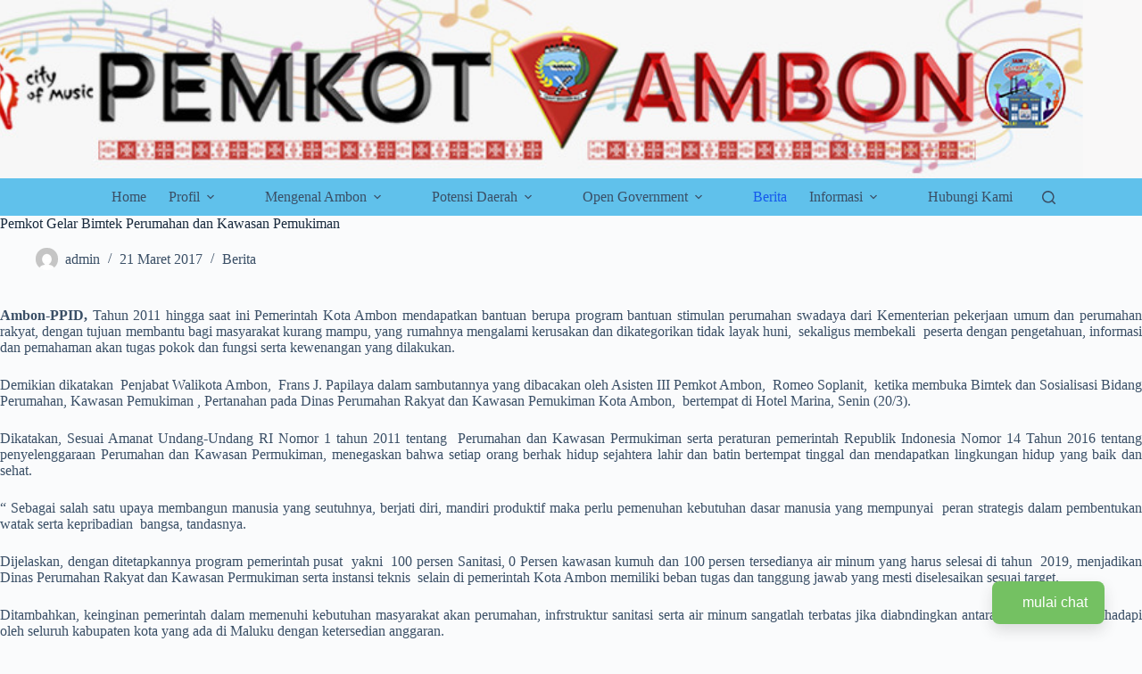

--- FILE ---
content_type: text/html; charset=UTF-8
request_url: https://omnichannel.qiscus.com/iframes/v4/fwdkt-8lcgylyrxtzxibg/login-form?formGreet=sampaikan%20aduan%20dan%20aspirasi%20anda&formSubtitle=silahkan%20isi%20data%20dengan%20benar&buttonLabel=mulai%20chat&customerIdentifier=phone&extra_fields=[]&is_channel_widget_enable=false&customcss=
body_size: 8466
content:
<!DOCTYPE html>
<html lang="en">

<head>
    <meta charset="UTF-8">
    <meta name="viewport" content="width=device-width, initial-scale=1.0">
    <meta name="robots" content="noindex, nofollow">
    <title>Qiscus Omnichannel Chat
        Login Form</title>
    <link rel="stylesheet" href="/css/intlTelInput.css" />
    <link rel="stylesheet" href="/css/vue-select.min.css">

    <style>
        @import  url('https://rsms.me/inter/inter.css');

        [v-cloak] {
            display: none;
        }

        *,
        *:before,
        *:after {
            margin: 0;
            padding: 0;
            box-sizing: border-box;
        }

        html,
        body {
            width: 100%;
            height: 100%;
            position: relative;
            font-family: sans-serif;
        }

        .qcw-cs-container,
        .qismo-extra,
        .qcw-container,
        .qcw-cs-container input,
        .qcw-cs-container button {
            font-family: 'Inter', sans-serif;
        }

        .qcw-cs-container,
        .qcw-cs-container *,
        .qcw-cs-container *:before,
        .qcw-cs-container *:after,
        .qismo-extra,
        .qismo-extra *,
        .qismo-extra *:before,
        .qismo-extra *:after {
            box-sizing: border-box;
        }

        .qcw-container {
            z-index: 999999;
        }

        .qcw-cs-container {
            color: #444;
            width: 100%;
            height: 100%;
            display: -webkit-box;
            display: flex;
            -webkit-box-orient: vertical;
            flex-direction: column;
            -webkit-box-align: end;
            align-items: flex-end;
            font-size: 16px;
            z-index: 999999;
        }

        .qcw-cs-wrapper {
            width: 100%;
            height: 100%;
            box-shadow: 0 7px 16px rgba(46, 46, 46, .15);
            overflow: hidden;
            transition: all .15s ease-in-out;
            display: -webkit-box;
            display: flex;
            -webkit-box-align: center;
            align-items: center;
            -webkit-box-orient: vertical;
            -webkit-box-direction: normal;
            flex-direction: column;
        }

        .qcw-cs-wrapper .qcw-cs-close {
            position: absolute;
            right: 16px;
            top: 20px;
            color: #979797;
            font-size: 30px;
            z-index: 9000;
            cursor: pointer;
        }

        .qcw-cs-wrapper .qcw-cs-box-form label {
            margin-bottom: 0;
        }

        .qcw-cs-wrapper .qcw-cs-box-form h3 {
            margin-top: 5px;
            margin-bottom: 20px;
            font-weight: 600;
            font-size: 24px;
            line-height: 1.28;
            text-align: left;
            color: inherit;
            word-break: break-word;
        }

        .qcw-cs-wrapper .qcw-cs-box-form p {
            margin: 0;
            color: inherit;
            word-break: break-word;
        }

        .qcw-cs-wrapper .qcw-cs-box-form .qcw-cs-form-group {
            margin-bottom: 15px;
        }

        .qcw-cs-wrapper .qcw-cs-box-form .qcw-cs-form-group .qcw-cs-form-field {
            border-radius: 19px;
            border: 1px solid #ccc;
            padding: 4px 10px;
            width: 100%;
            outline: 0;
            transition: border-color ease-in-out .15s, box-shadow ease-in-out .15s;
            font-size: 16px;
            height: 40px;
            box-sizing: border-box;
        }

        .qcw-cs-welcome .qcw-header {
            display: flex;
            flex-direction: column;
            padding: 32px;
            margin: -32px -32px 32px -32px;
            border-radius: 8px 8px 0 0;
        }

        .qcw-cs-welcome .qcw-header-avatar {
            position: absolute;
            top: -30px;
            border-radius: 50%;
            width: 54px;
            height: 54px;
            overflow: hidden;
        }

        .qcw-cs-welcome .qcw-header-avatar img {
            width: 54px;
            height: 54px;
        }

        .qcw-cs-form-group.error {
            background: #c0392b;
            border-radius: 19px;
            color: #fff;
            padding: 2px 20px;
            text-align: center;
        }

        .qcw-cs-form-group.error span {
            font-size: 13px;
        }

        /* Welcome CSS */
        .qcw-cs-welcome {
            width: 360px;
            background: #FFF;
            border-radius: 8px;
            box-shadow: 0px 8px 24px rgba(51, 51, 51, 0.1);
            text-align: center;
            padding: 32px;
            position: relative;
        }

        .qcw-cs-welcome .qcw-user-display-name {
            font-size: 18px;
            font-weight: 600;
            width: 100%;
        }

        .qcw-cs-welcome .qcw-user-status {
            font-size: 12px;
        }

        /* .qcw-cs-welcome { */
        .qismo-extra {
            max-width: 360px;
            position: fixed;
            bottom: 87px;
            right: 42px;
            z-index: 800;
            background-color: transparent !important;
            border-radius: 19px;
            color: rgb(102, 102, 102);
            transform: translateY(-20px);
        }

        .qcw-welcome-text {
            font-size: 14px;
            background: #FFF;
        }

        span.qcw-cs-close-welcome {
            cursor: pointer;
            position: absolute;
            top: -12px;
            right: -10px;
        }

        /** login form **/
        .qismo-copyright {
            text-align: center;
            color: #5a5a5a;
            background: #FFF;
            font-size: 12px;
            padding: 7px;
            border-top: 1px solid #ddd;
        }

        .qismo-copyright a {
            color: #a3a3a3;
        }

        .qcw-cs-box-form {
            background: #fff;
            border-radius: 8px;
            -webkit-box-shadow: 0px 20px 35px rgba(189, 189, 189, 0.24);
            box-shadow: 0px 20px 35px rgba(189, 189, 189, 0.24);
            overflow: hidden;
            flex: 1;
            width: 100%;
            height: 100%;
            display: flex;
            flex-direction: column;
            justify-content: space-between;
        }

        .qismo-login-form__header {
            padding: 36px;
            color: #fff;
            background: #74c162;
        }

        .qismo-login-form__header p {
            line-height: 21px;
            font-size: 14px;
        }

        .qismo-login-form__body {
            padding: 36px;
        }

        .qismo-input {
            background: #fff;
            -webkit-box-shadow: 0px 16px 32px rgba(95, 169, 142, 0.12);
            box-shadow: 0px 16px 32px rgba(95, 169, 142, 0.12);
            border-radius: 6px;
            display: -webkit-box;
            display: -ms-flexbox;
            display: flex;
            overflow: hidden;
            margin-bottom: 32px;
        }

        .qismo-input input,
        .qismo-input textarea {
            -webkit-box-flex: 1;
            -ms-flex: 1;
            flex: 1;
            border: 0;
            padding: 10px;
            outline: none;
            font-size: 16px;
            height: 48px;
            width: 100%;
            font-family: 'Inter', sans-serif;
        }

        .select__dropdown,
        .select__dropup {
            background: #fff;
            -webkit-box-shadow: 0px 16px 32px rgba(220, 220, 220, 0.25);
            box-shadow: 0px 16px 32px rgba(220, 220, 220, 0.25);
            border-radius: 6px;
            margin-bottom: 15px;
            font-size: 16px;
            color: #c4c4c4;
            font-family: 'Inter', sans-serif;
        }

        .select__dropdown .select__dropup,
        .vs__search::placeholder {
            font-size: 16px;
            color: #c4c4c4;
        }

        .select__dropdown .select__dropup,
        .vs__dropdown-toggle {
            -webkit-box-flex: 1;
            -ms-flex: 1;
            border: 0;
            outline: none;
            font-size: 16px;
            height: 48px;
            width: 100%;
            font-family: 'Inter', sans-serif;
        }

        .select__dropdown .vs__dropdown-menu {
            background: #fff;
            -webkit-box-shadow: 0px 2px 2px rgba(220, 220, 220, 0.5);
            box-shadow: 0px 2px 2px rgba(220, 220, 220, 0.5);
            border: 1px solid #eaeaea;
            font-size: 16px;
            font-family: 'Inter', sans-serif;
            margin-top: 5px;
            max-height: 100px;
            overflow-y: auto;
            border-radius: 6px;
        }

        .select__dropup .vs__dropdown-menu {
            top: auto !important;
            bottom: calc(100% - 1px);
            background: #fff;
            -webkit-box-shadow: 0px 2px 2px rgba(220, 220, 220, 0.5);
            box-shadow: 0px 2px 2px rgba(220, 220, 220, 0.5);
            border: 1px solid #eaeaea;
            font-size: 16px;
            font-family: 'Inter', sans-serif;
            margin-bottom: 5px;
            max-height: 100px;
            overflow-y: auto;
            border-radius: 6px;
        }

        .select__dropdown .select__dropup,
        .vs__dropdown-menu::-webkit-scrollbar-track {
            background: transparent;
        }

        .select__dropdown .select__dropup,
        .vs__dropdown-menu::-webkit-scrollbar {
            width: 8px;
            height: 8px;
        }

        .select__dropdown .select__dropup,
        .vs__dropdown-menu::-webkit-scrollbar-thumb {
            background: #e0e0e0;
            border-radius: 4px;
            width: 8px;
            height: 8px;
        }

        .select__dropdown .select__dropup,
        .vs__dropdown-option--highlight {
            background: #dcdcdc;
        }

        .select__dropdown .select__dropup,
        .vs__clear,
        .select__dropdown .select__dropup,
        .vs__open-indicator {
            fill: #394066;
        }

        .qismo-input .iti input {
            width: 100%;
        }

        .qismo-box-phone {
            display: -webkit-box;
            display: -ms-flexbox;
            display: flex;
        }

        .qismo-input.country {
            width: 130px;
            margin-right: 10px;
        }

        .qismo-input.country input,
        .qismo-input.country select {
            width: 100%;
        }

        .qismo-input ::placeholder {
            font-size: 16px;
            color: #c4c4c4;
        }

        .qismo-input .icon {
            background: rgba(116, 193, 98, .2);
            min-width: 48px;
            width: 48px;
            height: 48px;
            display: -webkit-box;
            display: -ms-flexbox;
            display: flex;
            -webkit-box-pack: center;
            -ms-flex-pack: center;
            justify-content: center;
            -webkit-box-align: center;
            -ms-flex-align: center;
            align-items: center;
            border-top-left-radius: 6px;
            border-bottom-left-radius: 6px;
        }

        .qismo-login-btn {
            background: #74c162;
            border-radius: 30px;
            padding: 14px 22px;
            box-shadow: 0px 7px 17px rgba(51, 51, 51, 0.07);
            border: 0;
            color: #fff;
            display: block;
            margin: 15px auto 0 auto;
            cursor: pointer;
            -webkit-transition: -webkit-transform 0.32s ease;
            transition: -webkit-transform 0.32s ease;
            transition: transform 0.32s ease;
            transition: transform 0.32s ease, -webkit-transform 0.32s ease;
            font-size: 16px;
        }

        .qismo-contact-icon,
        .qismo-email-icon {
            fill: #74c162;
        }

        .qismo-phone-icon {
            stroke: #74c162;
        }

        .qismo-form-error {
            color: #EE5757;
            font-size: 14px;
            margin-top: -23px;
            font-weight: normal;
            margin-bottom: 10px;
        }

        .qismo-form-error--visible {
            display: block;
        }

        .qismo-input-error.qismo-input .icon {
            background: rgba(255, 106, 119, 0.2) !important;
        }

        .qismo-input-error .qismo-contact-icon,
        .qismo-input-error .qismo-email-icon {
            fill: #EE5757;
        }

        .qismo-input-error .qismo-phone-icon {
            stroke: #EE5757;
        }

        .iti {
            max-width: calc(100% - 48px);
            display: -webkit-box;
            display: -ms-flexbox;
            display: flex;
        }

        .iti__flag-container {
            position: relative;
            display: -webkit-box;
            display: -ms-flexbox;
            display: flex;
            -webkit-box-flex: 0;
            -ms-flex: 0 75px;
            flex: 0 75px;
            padding: 1px;
            height: 47px;
        }

        .iti--allow-dropdown .iti__flag-container:hover .iti__selected-flag,
        .iti--separate-dial-code .iti__selected-flag {
            background-color: transparent;
            outline: none;
        }

        .iti--separate-dial-code .iti__selected-dial-code {
            margin-left: 0;
            width: 45px;
            text-align: center;
        }

        .iti--separate-dial-code input[type=tel] {
            padding-left: 0 !important;
            width: calc(100% - 75px);
        }

        .iti__country-list {
            width: 275px;
            box-shadow: 0px 7px 17px rgba(51, 51, 51, 0.07);
            border-radius: 6px;
            border: none;
            bottom: 54px;
        }

        .iti__country {
            padding: 12px 26px;
            color: #555;
            font-size: 14px;
            line-height: 17px;
        }

        .iti__flag {
            width: 0;
        }

        .iti__selected-dial-code {
            margin-left: 0;
        }

        .iti__flag-box {
            display: none;
        }

        .extra-fields .qismo-input {
            margin-bottom: 10px;
        }

        .extra-fields form.qismo-login-form__body {
            padding: 15px 36px;
        }

        #extra-fields__form {
            height: 250px;
            overflow-y: auto;
        }

        #extra-fields__form::-webkit-scrollbar-track {
            background: transparent;
        }

        #extra-fields__form::-webkit-scrollbar {
            width: 8px;
            height: 8px;
        }

        #extra-fields__form::-webkit-scrollbar-thumb {
            background: #e0e0e0;
            border-radius: 4px;
            width: 8px;
            height: 8px;
        }

        .force-overflow {
            min-height: 150px;
        }

        .qcw-cs-back {
            position: absolute;
            top: 20px;
            left: 35px;
            color: #fff;
            font-weight: 500;
            font-size: 16px;
            line-height: 19px;
            cursor: pointer;
        }

        .qcw-cs-back p::before {
            content: "\003C";
            margin-right: 10px;
        }

        /* fix for placeholder too light for the eyes */
        .select__dropdown input::placeholder,
        .select__dropdown ul {
            color: #444;
        }
    </style>
</head>

<body>
    <div class="qcw-cs-container">
        <div class="qcw-cs-wrapper" v-cloak>
            <span v-if="isChannelWidgetEnable" class="qcw-cs-back" @click="onBackToChannelForm">
                <p>Back</p>
            </span>
            <span class="qcw-cs-close" @click="closeLoginForm" style="top: 7px; right: 7px;">
                <img src="https://s3-ap-southeast-1.amazonaws.com/qiscus-sdk/public/qismo/img/close-circle.svg"
                    alt="Close Button" />
            </span>
            <div class="qcw-cs-box-form">
                <div class="qismo-login-form__header">
                    <h3 :style="{'margin-top': isChannelWidgetEnable ? '20px' : '5px'}">sampaikan aduan dan aspirasi anda</h3>
                    <p>silahkan isi data dengan benar</p>
                </div>
                <div v-if="!isAdditionalPage" class="qismo-login-form__body">
                    <div class="qismo-input" :style="!isAdditionalPage ? 'margin-bottom:10px' : ''">
                        <div class="icon">
                            <svg width="24" height="24" viewBox="0 0 24 24" fill="none"
                                xmlns="http://www.w3.org/2000/svg">
                                <mask id="path-1-inside-1" fill="white">
                                    <path
                                        d="M14 15C16.2397 13.9985 16.835 10.4131 16.835 7.74292C16.835 4.57129 15.1025 2 12.0002 2C8.89771 2 7.16528 4.57129 7.16528 7.74292C7.16528 10.4131 7.7605 13.9983 10 15C10 15.5 10 16 9.5 16.1299C9.5 16.1299 6.12354 16.3945 4.33984 18.2183C3.07837 19.5078 3 22 3 22H21C21 22 20.9216 19.5078 19.6602 18.2183C17.8765 16.3945 14.5 16.1299 14.5 16.1299C14 16 14 15.5 14 15Z" />
                                </mask>
                                <path class="qismo-contact-icon"
                                    d="M14 15L13.3877 13.6307C12.8477 13.8721 12.5 14.4084 12.5 15H14ZM10 15H11.5C11.5 14.4085 11.1524 13.8722 10.6125 13.6307L10 15ZM9.5 16.1299L9.61721 17.6253L9.74909 17.615L9.87713 17.5817L9.5 16.1299ZM4.33984 18.2183L5.41211 19.2672L5.41221 19.2671L4.33984 18.2183ZM3 22L1.50074 21.9529L1.45209 23.5H3V22ZM21 22V23.5H22.5479L22.4993 21.9529L21 22ZM19.6602 18.2183L18.5878 19.2671L18.5879 19.2672L19.6602 18.2183ZM14.5 16.1299L14.1229 17.5817L14.2509 17.615L14.3828 17.6253L14.5 16.1299ZM15.335 7.74292C15.335 8.98868 15.1937 10.3865 14.8272 11.5448C14.448 12.7435 13.9272 13.3894 13.3877 13.6307L14.6123 16.3693C16.3126 15.6091 17.2092 13.9615 17.6875 12.4497C18.1786 10.8973 18.335 9.16732 18.335 7.74292H15.335ZM12.0002 3.5C13.0907 3.5 13.8663 3.93134 14.4039 4.61185C14.9703 5.32897 15.335 6.4133 15.335 7.74292H18.335C18.335 5.90091 17.8334 4.11378 16.7581 2.75235C15.6538 1.35431 14.0121 0.5 12.0002 0.5V3.5ZM8.66528 7.74292C8.66528 6.4133 9.02995 5.32898 9.59639 4.61187C10.1339 3.93137 10.9096 3.5 12.0002 3.5V0.5C9.98831 0.5 8.34655 1.35427 7.24223 2.75232C6.16683 4.11377 5.66528 5.90091 5.66528 7.74292H8.66528ZM10.6125 13.6307C10.073 13.3894 9.55219 12.7434 9.17297 11.5447C8.80656 10.3864 8.66528 8.98868 8.66528 7.74292H5.66528C5.66528 9.16733 5.82161 10.8972 6.31268 12.4496C6.79095 13.9614 7.68749 15.6088 9.38754 16.3693L10.6125 13.6307ZM8.5 15C8.5 15.1349 8.49943 15.2096 8.4954 15.2711C8.49141 15.3321 8.48705 15.3173 8.50346 15.2638C8.52223 15.2026 8.57584 15.0661 8.70904 14.9279C8.85039 14.7813 9.00908 14.7076 9.12287 14.6781L9.87713 17.5817C10.2409 17.4872 10.5871 17.3024 10.8691 17.0098C11.1429 16.7257 11.2903 16.4086 11.3715 16.1437C11.5134 15.6811 11.5 15.1838 11.5 15H8.5ZM9.5 16.1299C9.38279 14.6345 9.38241 14.6345 9.38203 14.6345C9.38188 14.6345 9.38148 14.6346 9.38118 14.6346C9.3806 14.6346 9.37995 14.6347 9.37926 14.6347C9.37788 14.6349 9.37628 14.635 9.37448 14.6351C9.37088 14.6354 9.36645 14.6358 9.36121 14.6363C9.35073 14.6372 9.33701 14.6384 9.3202 14.64C9.2866 14.6432 9.2406 14.6478 9.18343 14.6543C9.06923 14.6671 8.90977 14.6873 8.71513 14.7174C8.32756 14.7774 7.79147 14.8784 7.19021 15.0441C6.03144 15.3635 4.43566 15.975 3.26748 17.1694L5.41221 19.2671C6.02772 18.6378 7.01202 18.2051 7.9874 17.9362C8.45322 17.8078 8.87273 17.7287 9.17399 17.6821C9.32376 17.6589 9.44202 17.6441 9.51943 17.6354C9.55808 17.631 9.58636 17.6282 9.60309 17.6266C9.61145 17.6258 9.61691 17.6253 9.61931 17.6251C9.62052 17.625 9.62096 17.625 9.62061 17.625C9.62044 17.625 9.62007 17.6251 9.61951 17.6251C9.61922 17.6251 9.61889 17.6252 9.61851 17.6252C9.61832 17.6252 9.61799 17.6252 9.6179 17.6252C9.61756 17.6253 9.61721 17.6253 9.5 16.1299ZM3.26758 17.1693C2.34332 18.1142 1.93079 19.3904 1.73378 20.262C1.62947 20.7234 1.57207 21.1345 1.54041 21.4314C1.52448 21.5808 1.51481 21.7038 1.50901 21.7928C1.5061 21.8374 1.50416 21.8736 1.50288 21.9005C1.50224 21.914 1.50176 21.9252 1.50142 21.9339C1.50125 21.9383 1.50111 21.9421 1.501 21.9452C1.50094 21.9468 1.50089 21.9482 1.50085 21.9495C1.50083 21.9502 1.50081 21.9507 1.50079 21.9513C1.50078 21.9516 1.50077 21.952 1.50076 21.9521C1.50075 21.9525 1.50074 21.9529 3 22C4.49926 22.0471 4.49925 22.0475 4.49924 22.0478C4.49923 22.0479 4.49922 22.0483 4.49922 22.0485C4.4992 22.0489 4.49919 22.0492 4.49918 22.0496C4.49916 22.0502 4.49914 22.0508 4.49913 22.0511C4.4991 22.0519 4.49909 22.0521 4.49911 22.0517C4.49914 22.0509 4.49926 22.048 4.4995 22.0429C4.49998 22.0327 4.50095 22.0141 4.50265 21.988C4.50607 21.9356 4.51237 21.8538 4.5235 21.7495C4.54596 21.5388 4.58699 21.2462 4.65995 20.9234C4.8175 20.2265 5.07489 19.6119 5.41211 19.2672L3.26758 17.1693ZM3 23.5H21V20.5H3V23.5ZM21 22C22.4993 21.9529 22.4992 21.9525 22.4992 21.9521C22.4992 21.952 22.4992 21.9516 22.4992 21.9513C22.4992 21.9507 22.4992 21.9502 22.4992 21.9495C22.4991 21.9482 22.4991 21.9468 22.499 21.9452C22.4989 21.9421 22.4988 21.9383 22.4986 21.9339C22.4982 21.9252 22.4978 21.914 22.4971 21.9005C22.4958 21.8736 22.4939 21.8374 22.491 21.7928C22.4852 21.7038 22.4755 21.5808 22.4596 21.4314C22.4279 21.1345 22.3705 20.7234 22.2662 20.262C22.0692 19.3904 21.6567 18.1142 20.7324 17.1693L18.5879 19.2672C18.9251 19.6119 19.1825 20.2265 19.34 20.9234C19.413 21.2462 19.454 21.5388 19.4765 21.7495C19.4876 21.8538 19.4939 21.9356 19.4973 21.988C19.499 22.0141 19.5 22.0327 19.5005 22.0429C19.5007 22.048 19.5009 22.0509 19.5009 22.0517C19.5009 22.0521 19.5009 22.0519 19.5009 22.0511C19.5009 22.0508 19.5008 22.0502 19.5008 22.0496C19.5008 22.0492 19.5008 22.0489 19.5008 22.0485C19.5008 22.0483 19.5008 22.0479 19.5008 22.0478C19.5008 22.0475 19.5007 22.0471 21 22ZM20.7325 17.1694C19.5643 15.975 17.9686 15.3635 16.8098 15.0441C16.2085 14.8784 15.6724 14.7774 15.2849 14.7174C15.0902 14.6873 14.9308 14.6671 14.8166 14.6543C14.7594 14.6478 14.7134 14.6432 14.6798 14.64C14.663 14.6384 14.6493 14.6372 14.6388 14.6363C14.6336 14.6358 14.6291 14.6354 14.6255 14.6351C14.6237 14.635 14.6221 14.6349 14.6207 14.6347C14.62 14.6347 14.6194 14.6346 14.6188 14.6346C14.6185 14.6346 14.6181 14.6345 14.618 14.6345C14.6176 14.6345 14.6172 14.6345 14.5 16.1299C14.3828 17.6253 14.3824 17.6253 14.3821 17.6252C14.382 17.6252 14.3817 17.6252 14.3815 17.6252C14.3811 17.6252 14.3808 17.6251 14.3805 17.6251C14.3799 17.6251 14.3796 17.625 14.3794 17.625C14.379 17.625 14.3795 17.625 14.3807 17.6251C14.3831 17.6253 14.3886 17.6258 14.3969 17.6266C14.4136 17.6282 14.4419 17.631 14.4806 17.6354C14.558 17.6441 14.6762 17.6589 14.826 17.6821C15.1273 17.7287 15.5468 17.8078 16.0126 17.9362C16.988 18.2051 17.9723 18.6378 18.5878 19.2671L20.7325 17.1694ZM14.8771 14.6781C14.9909 14.7076 15.1496 14.7813 15.291 14.9279C15.4242 15.0661 15.4778 15.2026 15.4965 15.2638C15.513 15.3173 15.5086 15.3321 15.5046 15.2711C15.5006 15.2096 15.5 15.1349 15.5 15H12.5C12.5 15.1838 12.4866 15.6811 12.6285 16.1437C12.7097 16.4086 12.8571 16.7257 13.1309 17.0098C13.4129 17.3024 13.7591 17.4872 14.1229 17.5817L14.8771 14.6781Z"
                                    fill="white" mask="url(#path-1-inside-1)" />
                            </svg>
                        </div>
                        <input type="text" placeholder="Type your name" id="inputname" v-model="display_name">
                    </div>
                    <div v-if="showError && !display_name && isAdditionalPage"
                        class="qismo-form-error qismo-name-error">Please provide display name</div>
                    <span v-if="showError && !display_name && !isAdditionalPage"
                        class="qismo-form-error qismo-name-error">Please provide display name</span>
                    <div class="qismo-input" style="overflow: unset;" v-if="customerIdentifier == 'email'"
                        :style="!isAdditionalPage ? 'margin-top:20px;margin-bottom:10px' : ''">
                        <div class="icon">
                            <svg width="24" height="24" viewBox="0 0 24 24" fill="none"
                                xmlns="http://www.w3.org/2000/svg">
                                <path class="qismo-email-icon" fill-rule="evenodd" clip-rule="evenodd"
                                    d="M15.8195 2.77898C13.9957 2.02356 11.9889 1.82591 10.0528 2.21102C8.11677 2.59613 6.33837 3.5467 4.94253 4.94254C3.54669 6.33837 2.59612 8.11678 2.21101 10.0529C1.8259 11.9889 2.02355 13.9957 2.77897 15.8195C3.53439 17.6432 4.81365 19.202 6.45498 20.2987C8.09631 21.3954 10.026 21.9808 12 21.9808V20.4808C10.3227 20.4808 8.68299 19.9834 7.28834 19.0515C5.89368 18.1196 4.80668 16.7951 4.16479 15.2455C3.5229 13.6958 3.35495 11.9906 3.68219 10.3455C4.00942 8.70038 4.81713 7.18925 6.00319 6.0032C7.18925 4.81714 8.70037 4.00943 10.3455 3.68219C11.9906 3.35496 13.6958 3.52291 15.2454 4.1648C16.7951 4.80669 18.1196 5.89369 19.0515 7.28834C19.9834 8.683 20.4808 10.3227 20.4808 12H21.9808C21.9808 10.026 21.3954 8.09632 20.2987 6.45499C19.202 4.81366 17.6432 3.5344 15.8195 2.77898ZM8.64743 12C8.64743 10.1484 10.1484 8.64745 12 8.64745C13.8516 8.64745 15.3526 10.1484 15.3526 12C15.3526 13.8516 13.8516 15.3526 12 15.3526C10.1484 15.3526 8.64743 13.8516 8.64743 12ZM17.812 16.8526C16.7832 16.8526 15.902 16.221 15.535 15.3244C14.6499 16.2651 13.3936 16.8526 12 16.8526C9.32 16.8526 7.14743 14.68 7.14743 12C7.14743 9.32002 9.32 7.14745 12 7.14745C14.68 7.14745 16.8526 9.32002 16.8526 12V14.3932C16.8526 14.923 17.2821 15.3526 17.812 15.3526C19.2859 15.3526 20.4808 14.1577 20.4808 12.6838V12H21.9808V12.6838C21.9808 14.9861 20.1143 16.8526 17.812 16.8526Z"
                                    fill="white" />
                            </svg>
                        </div>
                        <input type="text" placeholder="Type your email address" id="inputEmail" v-model="unique_id">
                    </div>
                    <div v-if="customerIdentifier == 'email' && showError && !unique_id && isAdditionalPage"
                        class="qismo-form-error qismo-email-error">Please use valid email</div>
                    <span v-if="customerIdentifier == 'email' && showError && !unique_id && !isAdditionalPage"
                        class="qismo-form-error qismo-email-error">Please use valid email</span>
                    <div class="qismo-input" style="overflow: unset;" v-if="customerIdentifier == 'phone'"
                        :style="!isAdditionalPage ? 'margin-top:20px;margin-bottom:10px' : ''">
                        <div class="icon">
                            <svg width="24" height="24" viewBox="0 0 24 24" fill="none"
                                xmlns="http://www.w3.org/2000/svg">
                                <path class="qismo-phone-icon"
                                    d="M6.42943 5.06718C4.57884 4.67266 2.54073 6.01341 3.09157 9.11542C4.95477 17.4571 14.7487 20.2423 17.4377 19.9837C19.5471 19.7809 20.4953 17.9796 20.8766 16.9908C21.3029 15.8852 20.6543 14.6695 18.464 14.0281C16.537 13.4637 15.9283 15.3369 16.0293 16.3923C10.9263 16.4569 8.1915 12.3527 7.46203 10.2928C9.92449 7.6273 8.3421 5.47492 6.42943 5.06718Z"
                                    stroke-width="1.5" stroke-linejoin="round" />
                            </svg>
                        </div>
                        <input type="tel" id="inputPhone" placeholder="Type phone number" v-model="unique_id">
                    </div>
                    <div v-if="customerIdentifier == 'phone' && showError && !unique_id && isAdditionalPage"
                        class="qismo-form-error qismo-email-error">Please use valid phone number</div>
                    <span v-if="customerIdentifier == 'phone' && showError && !unique_id && !isAdditionalPage"
                        class="qismo-form-error qismo-email-error">Please use valid phone number</span>
                </div>
                <div v-else class="qismo-login-form__body" id="extra-fields__form">
                    <div class="force-overflow">
                        <div v-for="(field, key) in displayed_fields" :key="key">
                            <div v-if="field.type == 'input'" class="qismo-input"
                                :style="!additional_value.id[key] && showError && field.required ? 'border:1px solid red' : 'margin-bottom:40px'">
                                <input type="text" :id="key" :placeholder="field.placeholder"
                                    v-model="additional_value.id[key]" />
                            </div>
                            <div v-if="field.type == 'input' && !additional_value.id[key] && showError && field.required"
                                class="qismo-form-error qismo-name-error" style="margin:8px 0px 13px 10px">{{
                                errorAdditionalMessage }}</div>
                            <div v-if="field.type == 'textarea'" class="qismo-input"
                                :style="!additional_value.id[key] && showError && field.required ? 'border:1px solid red' : 'margin-bottom:40px'">
                                <textarea :id="key" :placeholder="field.placeholder" v-model="additional_value.id[key]"
                                    style="resize:none; height:100px;"></textarea>
                            </div>
                            <div v-if="field.type == 'textarea' && !additional_value.id[key] && showError && field.required"
                                class="qismo-form-error qismo-name-error" style="margin:8px 0px 13px 10px">{{
                                errorAdditionalMessage }}</div>
                            <div v-if="field.type == 'select' && key == 0" class="select__dropdown"
                                :style="!additional_value.id[key] && showError && field.required ? 'border:1px solid red' : 'margin-bottom:40px'">
                                <v-select :id="key" :options="field.options" :reduce="option => option.label"
                                    :placeholder="field.placeholder" v-model="additional_value.id[key]"></v-select>
                            </div>
                            <div v-if="field.type == 'select' && key != 0" class="select__dropup"
                                :style="!additional_value.id[key] && showError && field.required ? 'border:1px solid red' : 'margin-bottom:40px'">
                                <v-select :id="key" :options="field.options" :reduce="option => option.label"
                                    :placeholder="field.placeholder" v-model="additional_value.id[key]"></v-select>
                            </div>
                            <div v-if="field.type == 'select' && !additional_value.id[key] && showError && field.required"
                                class="qismo-form-error qismo-name-error" style="margin:8px 0px 13px 10px">{{
                                errorAdditionalMessage }}</div>
                        </div>
                    </div>
                </div>
                <div class="form-action"
                    style="-webkit-box-shadow:0px 0px 6px 0px #D3D3D3;box-shadow:0px 0px 5px 0px #D3D3D3; ">
                    <button v-if="extra_fields.length > 0 && !isAdditionalPage" type="submit"
                        class="qcw-cs-submit-form qismo-login-btn" style="width:150px; margin-bottom:10px"
                        @click.prevent="nextPage()">Next</button>
                    <button v-if="extra_fields.length < 1 || isAdditionalPage" type="submit"
                        class="qcw-cs-submit-form qismo-login-btn" style="margin-bottom: 10px"
                        @click.prevent="login()">mulai chat</button>
                    <div class="qismo-copyright">Powered by <a href="https://www.qiscus.com" target="_blank">Qiscus</a>
                    </div>
                </div>
            </div>
        </div>
    </div>

    <script src="/js/vue.min.js"></script>
    <script src="/js/intlTelInput.min.js"></script>
    <script src="/js/vue-select.min.js"></script>
    <script>
        (function () {
            window.parent.postMessage({ event_name: 'finish-load-form' }, '*');
            bindEvent(window, 'message', (e) => {
                if (!e.data) return;
                switch (e.data.event_name) {
                    case 'custom-css':
                        if (!document.querySelector('#qismo-custom-css')) {
                            document.head.appendChild(createNode('style', e.data.css, { id: 'qismo-custom-css' }));
                        }
                        break;
                    case 'custom-css-api':
                        if (!document.querySelector('#qismo-custom-css-api')) {
                            document.head.appendChild(createNode('style', e.data.css, { id: 'qismo-custom-css-api' }));
                        }
                        break;
                    case 'extra-fields':
                        loginVue.extra_fields = JSON.parse(e.data.extra_fields);
                        break;
                    case 'reset-form':
                        loginVue.display_name = '';
                        loginVue.unique_id = '';
                        loginVue.showError = false;
                        loginVue.isAdditionalPage = false;
                        break;
                }
            });

            function bindEvent(element, eventName, eventHandler) {
                if (element.addEventListener) {
                    element.addEventListener(eventName, eventHandler, false);
                } else if (element.attachEvent) {
                    element.attachEvent('on' + eventName, eventHandler);
                }
            }

            function createNode(el, content, attr) {
                var node = document.createElement(el);
                if (content) node.appendChild(document.createTextNode(content));
                if (attr) {
                    Object.keys(attr).forEach(function (a) {
                        node.setAttribute(a, attr[a]);
                    });
                }
                return node;
            }
        })();
        
        let extra_fields = [];
        if(extra_fields.length) document.body.classList.add('extra-fields');

        Vue.component('v-select', VueSelect.VueSelect);
        var loginVue = new Vue({
            el: '.qcw-cs-container',
            data: () => ({
                test: '',
                display_name: '',
                unique_id: '',
                showError: false,
                additional_value: {
                    id: []
                },
                customerIdentifier: 'phone',
                initialCountryCode: 'id',
                config: {},
                iti: null,
                extra_fields,
                isAdditionalPage: false,
                errorAdditionalMessage: 'This field is required',
                isChannelWidgetEnable: '',
            }),
            computed: {
                displayed_fields() {
                    return this.extra_fields.filter(field => {
                        return field.visible ? field.visible : true
                    });
                }
            },
            methods: {
                sendMessage(msg) {
                    // Make sure you are sending a string, and to stringify JSON
                    window.parent.postMessage(msg, '*');
                },
                nextPage(){
                    this.showError = false;
                    let unique_id = this.unique_id;
                    if(!this.display_name || !unique_id) {
                        this.showError = true;
                        return false;
                    }
                    if(this.customerIdentifier == 'phone') {
                        if(isNaN(this.unique_id)) {
                            this.unique_id = '';
                            this.showError = true;
                            return false;
                        }
                        unique_id = this.iti.s.dialCode+this.unique_id;
                    }
                    if(this.customerIdentifier == 'email' && !this.validateEmail(unique_id)) {
                        this.unique_id = '';
                        this.showError = true;
                        return false;
                    }
                    this.isAdditionalPage = true
                },
                login() {
                    this.showError = false;
                    let unique_id = this.unique_id;
                    if(!this.display_name || !unique_id) {
                        this.showError = true;
                        return false;
                    }
                    if(this.customerIdentifier == 'phone') {
                        if(isNaN(this.unique_id)) {
                            this.unique_id = '';
                            this.showError = true;
                            return false;
                        }
                        unique_id = this.iti.s.dialCode+this.unique_id;
                    }
                    if(this.customerIdentifier == 'email' && !this.validateEmail(unique_id)) {
                        this.unique_id = '';
                        this.showError = true;
                        return false;
                    }
                    // if there's extra fields, let's gather the data first
                    let extra_fields = [];
                    this.displayed_fields.forEach((field, key) => {
                        let value = this.additional_value.id[key] ? this.additional_value.id[key] : ''
                        if(!this.additional_value.id[key] && field.required) {
                            this.showError = true
                            return false;
                        }
                        field.value = value
                    });
                    this.extra_fields.forEach(field => {
                        extra_fields.push({key: field.name, value: field.value})
                    })
                    if(this.showError) return false;
                    this.sendMessage({
                        event_name: 'login',
                        display_name: this.display_name,
                        extra_fields: extra_fields.length > 0 ? JSON.stringify(extra_fields) : [],
                        unique_id,
                    })
                },
                validateEmail(email) {
                    var re = /^(([^<>()\[\]\\.,;:\s@"]+(\.[^<>()\[\]\\.,;:\s@"]+)*)|(".+"))@((\[[0-9]{1,3}\.[0-9]{1,3}\.[0-9]{1,3}\.[0-9]{1,3}\])|(([a-zA-Z\-0-9]+\.)+[a-zA-Z]{2,}))$/;
                    return re.test(String(email).toLowerCase());
                },
                closeLoginForm() {
                    this.sendMessage({
                        event_name: 'close-login-form',
                    })
                },
                onBackToChannelForm () {
                    this.sendMessage({
                        event_name: 'open-previous-form',
                    })
                },
                initiateITI() {
                    if (this.customerIdentifier == "phone") {
                        var input = document.getElementById("inputPhone");
                        this.iti = intlTelInput(input, {
                            initialCountry: this.initialCountryCode ? this.initialCountryCode : "id",
                            separateDialCode: true,
                        });
                    }
                }
            },
            mounted() {
                this.initiateITI();
            },
        });
    </script>
</body>

</html>